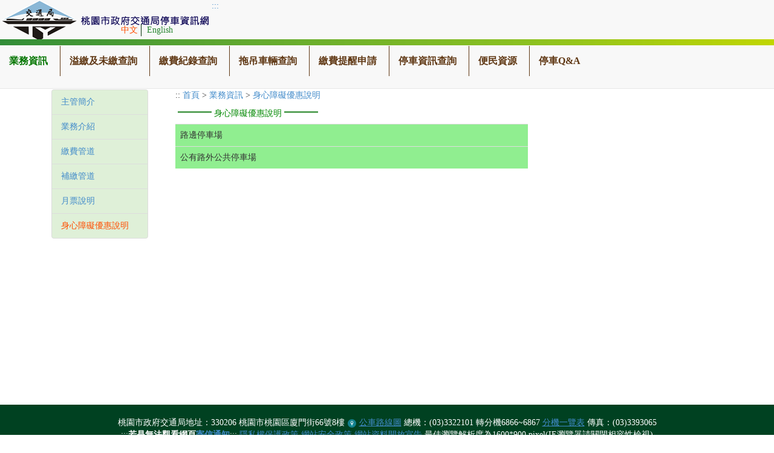

--- FILE ---
content_type: text/html; charset=utf-8
request_url: https://epark.tycg.gov.tw/public/DeptInfo/Differently
body_size: 21987
content:
<!DOCTYPE html>
<html lang="zh-tw">
<head>
    <meta http-equiv="Content-Type" content="text/html; charset=utf-8" />
    <meta charset="utf-8" />  
    <meta name="viewport" content="width=device-width, initial-scale=1.0,user-scalable=yes">
	<meta name="keywords" content="桃園,交通,epark,tycg,停車單,繳費,桃園市政府,交通局,桃園停車">
	<meta name="description" content="桃園市政府交通局停車資訊系統"> 
	<meta name="robots" Content="index,follow">
    <title>身心障礙優惠說明 - 桃園市政府交通局停車資訊系統</title>
    <link rel="icon" href="data:;base64,iVBORw0KGgo=">
    <link href="/public/Content/jquery-ui.min.css" rel="stylesheet" />
    <link href="/public/Content/css?v=EZPj1FH_nR1jvb_BlV9e4xO4hr-yyF6jWSQmd0K3VjA1" rel="stylesheet"/>

    <script src="/public/bundles/modernizr?v=wBEWDufH_8Md-Pbioxomt90vm6tJN2Pyy9u9zHtWsPo1"></script>

    
    <link href="/public/Content/responsive-tables.css" rel="stylesheet" />    
    <link href="/public/Content/jquery.fancybox.css" rel="stylesheet" />
    
    <script src="/public/bundles/jquery?v=6jbUvxz_ldpYpSMNjvhUP3ZMfTyEKGb4uRwdHcFAx801"></script>
    
    <script src="/public/Scripts/Common.js"></script>
    <script src="/public/Content/jquery.fancybox.js"></script>
    <script src="/public/Scripts/jquery.rwdImageMaps.min.js"></script>
    <link rel="shortcut icon" type="image/x-icon" href="favicon.ico" />
</head>

<body>
    <script>
        (function (i, s, o, g, r, a, m) {
            i['GoogleAnalyticsObject'] = r; i[r] = i[r] || function () {
                (i[r].q = i[r].q || []).push(arguments)
            }, i[r].l = 1 * new Date(); a = s.createElement(o),
            m = s.getElementsByTagName(o)[0]; a.async = 1; a.src = g; m.parentNode.insertBefore(a, m)
        })(window, document, 'script', 'https://www.google-analytics.com/analytics.js', 'ga');

        ga('create', 'UA-101476527-1', 'auto');
        ga('send', 'pageview');

    </script>
    <div id="flotLayer" style="position:absolute;width:86px;height:107px;z-index:20;visibility:hidden;right: 10px;top:0px;">        
        <img src="/public/images/mascot-apes.png" alt="停車單介紹" class="bg-LuckMark" style="min-width:82px;width:7vw;height:auto;" onclick="location.href = '/public/Resource/ParkingForm'"/>
    </div>
    <div id="flotLayer2" style="position:absolute;width:62px;height:81px;z-index:1031;visibility:hidden;right: 111px;top:111px;left:450px!important">
        
        <img src="/public/images/mascot-peach.png" alt="停車單查詢" class="bg-LuckMark2" style="min-width:62px;width:5vw;height:auto;" />
    </div>

    <div id="wrap">
        <header class="navbar navbar-default navbar-fixed-top">
            <div class="navbar-header">
                <button type="button" class="navbar-toggle" data-toggle="collapse" data-target=".navbar-collapse">
                    <span class="icon-bar"></span>
                    <span class="icon-bar"></span>
                    <span class="icon-bar"></span>
                </button>
                <div>
                    <a class="logo" href="/public/">桃園市政府交通局停車資訊網</a>
                    <div class="language-inlay-tag" style="margin-left:-40px">
                        <ul class="list-inline list-inline-split langLi">
                               <li class='mLocation'><a href="/public/">中文</a></li>
                               <li class=''><a href="/public/Home/BusinessE">English</a></li>
                          
                        </ul>
                    </div>
                </div>
            </div>
            <div class="navbar-collapse collapse">
                <a href="#" title="主要功能選單區" accesskey="m">:::</a>
                <ul class="nav navbar-nav list-inline-split menuFont ">          
                    <li><a style='color:#037500!important;font-size:16px;' href="/public/DeptInfo">業務資訊</a></li>
                    <li><a style=';font-size:16px;' href="/public/Ticket/UnpayTicket">溢繳及未繳查詢</a></li>
                    <li><a style=';font-size:16px;' href="/public/Ticket/PaidTicket">繳費紀錄查詢</a></li>
                    <li><a style=';font-size:16px;' href="/public/Ticket/QueryCar">拖吊車輛查詢</a></li>
                    <li><a style=';font-size:16px;' href="/public/Customer">繳費提醒申請</a></li>                                    
                    <li><a style=';font-size:16px;' href="/public/Ticket/RoadCharge">停車資訊查詢</a></li>
                    <li><a style=';font-size:16px;' href="/public/Resource">便民資源</a></li>
                    <li><a style=';font-size:16px;' href="/public/Home/FAQ">停車Q&A</a></li>        
                </ul>
            </div>
            <div class="div-line div-line-fix-nvabotton"></div>
            <br/>
        </header>
        <div class="container body-content" style="margin-top:30px">
            
<h2 class="h4 heading-feature">業務資訊</h2>
<script>
    (function (i, s, o, g, r, a, m) {
        i['GoogleAnalyticsObject'] = r; i[r] = i[r] || function () {
            (i[r].q = i[r].q || []).push(arguments)
        }, i[r].l = 1 * new Date(); a = s.createElement(o),
        m = s.getElementsByTagName(o)[0]; a.async = 1; a.src = g; m.parentNode.insertBefore(a, m)
    })(window, document, 'script', 'https://www.google-analytics.com/analytics.js', 'ga');

    ga('create', 'UA-101476527-1', 'auto');
    ga('send', 'pageview');

</script>
<div class="col-md-2">
    <ul class="list-group">
        <li class="list-group-item bg-glaucum"><a href="/public/DeptInfo/Manager" id="item1">主管簡介</a></li>
        <li class="list-group-item bg-glaucum"><a href="/public/DeptInfo/Bussiness" id="item2">業務介紹</a></li>  
        <li class="list-group-item bg-glaucum"><a href="/public/DeptInfo/PaymentWay" id="item3">繳費管道</a></li>
        <li class="list-group-item bg-glaucum"><a href="/public/DeptInfo/PayOff" id="item4">補繳管道</a></li>
        <li class="list-group-item bg-glaucum"><a href="/public/DeptInfo/MonthTicket" id="item5">月票說明</a></li>
        <li class="list-group-item bg-glaucum"><a href="/public/DeptInfo/Differently" id="item6">身心障礙優惠說明</a></li>        
    </ul>
</div>
<div class="col-md-10">
    

<style>
    ol li {
        margin-bottom: 5px;
    }
</style>
<div class="col-md-8">
    <div style="text-align:left;">
        <span>::</span>
        <a href="/public/">首頁</a>
        <span>></span>
        <a href="/public/DeptInfo">業務資訊</a>
        <span>></span>
        <a href="/public/DeptInfo/Differently">身心障礙優惠說明</a>
    </div>
    <h3 class="h5 divider">身心障礙優惠說明</h3>

    <table class="table table-striped-lightgreen">
        <tbody>
     
                <tr>
                    <td class="o1a" onclick="$('.o1').toggle()">
                        路邊停車場
                    </td>
                </tr>
                <tr>
                    <td class="o1" style="display:none">
                        <p>&hearts;&nbsp;優惠內容：</p>
                        <p class="pText">於<font class="rText">同一收費路段，同一日</font>免費停車<font class="rText">4小時</font>為優惠上限。</p>                    
 <p class="pText">「優惠僅限身心障礙者專用停車位及一般停車位，不含其他專用停車位。」</p>     
                        <p>&hearts;&nbsp;申請期限：</p>
                        <ol>
                            <li>
                                <p><a href="https://epark.tycg.gov.tw/public/Ticket/RoadCharge">一般收費路段</a>：自停車之日起7日以內。</p>
                            </li>
                            
                        </ol>

                        <p>&hearts;&nbsp;申請地點：</p>
                        <p class="pText">開單巡管員、9處開單服務據點、桃園市路邊停車服務中心、本市13個行政區公所</p>
                        <p>&hearts;&nbsp;應備文件：</p>

                        <ol>
                            <li>
                                <p>身心障礙者駕駛本人車輛：身心障礙者專用車號牌及於擋風玻璃上放置身心障礙者專用停車位識別證，立即開立優惠之繳費通知單；若不完備上述文件，應由<font class="rText">身心障礙者本人</font>持<font class="rText">身心障礙手冊、駕駛執照及行車執照</font>，共三證<font class="rText">【正本】</font>，於申請期限內至申辦地點辦理。</p>
                            </li>
                            <li>
                                <p>身心障礙者由他人載送：<font class="rText">載送人協同身心障礙者本人</font>，共2人等，持載送人<font class="rText">駕駛執照、行車執照，與身心障礙手冊</font>，共三證<font class="rText">【正本】</font>，於申請期限內至申辦地點，經查核無誤後開立身心障礙銷單收據。</p>
                            </li>
                        </ol>
                        <br />
                        <ul  class="pTitle">
                            <li>
                                <p>身心障礙手冊應於有效期限內</p>
                            </li>
                            <li>
                                <p>其餘收費規定請詳見「<a target="_blank" title="PDF檔案下載(另開新視窗)" style="text-decoration: underline;" href="https://epark.tycg.gov.tw/public/download/law/桃園市公有收費停車場身心障礙者優惠停車查核作業要點.pdf">桃園市公有收費停車場身心障礙者優惠停車查核作業要點</a>」</p>
                            </li>
							<li>
                                <p>本市各區公所</p>
                            </li>
                            <li>
                                <p>桃園市9處開單服務據點：</p>
                            </li>
                        </ul>

                        <table class="table" style="margin-left:40px">
                            <tbody>
                                <tr>
                                    <td>
                                        <p><strong>地區</strong></p>
                                    </td>
                                    <td>
                                        <p><strong>電話</strong></p>
                                    </td>
                                    <td>
                                        <p><strong>地址</strong></p>
                                    </td>
                                </tr>
                                <tr>
                                    <td>
                                        <p><strong>桃園區</strong></p>
                                    </td>
                                    <td>
                                        <p>03-3316269</p>
                                    </td>
                                    <td>
                                        <p>桃園市桃園區國際路二段176號1樓</p>
                                    </td>
                                </tr>
                                <tr>
                                    <td>
                                        <p><strong>中壢區</strong></p>
                                    </td>
                                    <td>
                                        <p>03-4266157</p>
                                    </td>
                                    <td>
                                        <p>桃園市中壢區中豐北路14號</p>
                                    </td>
                                </tr>
                                <tr>
                                    <td>
                                        <p><strong>龜山區</strong></p>
                                    </td>
                                    <td>
                                        <p>03-2114275</p>
                                    </td>
                                    <td>
                                        <p>桃園市龜山區文德二路148巷15號1樓</p>
                                    </td>
                                </tr>
                                <tr>
                                    <td>
                                        <p><strong>蘆竹區</strong></p>
                                    </td>
                                    <td>
                                        <p>03-3114991</p>
                                    </td>
                                    <td>
                                        <p>桃園市蘆竹區六福路165巷46號1樓</p>
                                    </td>
                                </tr>
                                <tr>
                                    <td>
                                        <p><strong>龍潭區</strong></p>
                                    </td>
                                    <td>
                                        <p>03-4090791</p>
                                    </td>
                                    <td>
                                        <p>桃園市龍潭區新龍路76號1樓</p>
                                    </td>
                                </tr>
                                <tr>
                                    <td>
                                        <p><strong>平鎮區</strong></p>
                                    </td>
                                    <td>
                                        <p>03-4937837</p>
                                    </td>
                                    <td>
                                        <p>桃園市平鎮區環南路460之2號1樓</p>
                                    </td>
                                </tr>
                                <tr>
                                    <td>
                                        <p><strong>八德區</strong></p>
                                    </td>
                                    <td>
                                        <p>03-3749081</p>
                                    </td>
                                    <td>
                                        <p>桃園市八德區介壽路一段222號1樓</p>
                                    </td>
                                </tr>
                                <tr>
                                    <td>
                                        <p><strong>楊梅區</strong></p>
                                    </td>
                                    <td>
                                        <p>03-4851281</p>
                                    </td>
                                    <td>
                                        <p>桃園市楊梅區環南路79號1樓</p>
                                    </td>
                                </tr>
                                <tr>
                                    <td>
                                        <p><strong>大溪區</strong></p>
                                    </td>
                                    <td>
                                        <p>03-3872312</p>
                                    </td>
                                    <td>
                                        <p>桃園市大溪區文化路132巷21號1樓</p>
                                    </td>
                                </tr>
                            </tbody>
                        </table>

                        <ul style="list-style-type:disc" class="pTitle">
                            <li>桃園市路邊停車服務中心：</li>
                        </ul>

                        <p style="margin-left:40px">服務中心服務時間：機關上班日8:00-17:00</p>
                        <p style="margin-left:40px">服務中心地址：桃園市桃園區縣府路1號1樓前棟綜合服務櫃台</p>
                        <p style="margin-left:40px">服務電話：03-3322101 分機6866-6867</p>
                    </td>
                </tr> 
            <tr>
                <td class="o2a" onclick="$('.o2').toggle()">
                    公有路外公共停車場
                </td>
            </tr>
            <tr>
                <td class="o2" style="display:none">
                    <p>&hearts;&nbsp;優惠內容：</p>
                    <ol>
                        <li>
                            <p>計時收費停車場：當日當次免費停車<font class="rText">4小時</font>。</p>
                        </li>
                        <li>
                            <p>計次收費停車場：該次停車費<font class="rText">半價</font>。</p>
                        </li>
                    </ol>
                    <br />
                    <p>&hearts;&nbsp;申請期限：車輛離場時，同一停車場每人每日限優惠一次。</p>
                    <p>&hearts;&nbsp;申請地點：停車場管理員，或該停車場客服連絡電話。</p>
                    <p>&hearts;&nbsp;應備文件：</p>
                    <ol>
                        <li>
                            <p>身心障礙者駕駛本人車輛：由<font class="rText">身心障礙者本人</font><font class="rText">持身心障礙手冊、駕駛執照及行車執照</font>，共三證<font class="rText">【正本】</font>，於申請期限內辦理，經查核無誤後開立身心障礙銷單收據。</p>
                        </li>
                        <li>
                            <p>身心障礙者由他人載送：<font class="rText">載送人協同身心障礙者本人</font>，共2人等，持載送人<font class="rText">駕駛執照、行車執照，與身心障礙手冊</font>，共三證<font class="rText">【正本】</font>，於申請期限內地點，經查核無誤後開立身心障礙銷單收據。</p>
                        </li>
                    </ol>
                    <br />
                    <ul class="pTitle">
                        <li>
                            <p class="pText">其餘收費規定請詳見「<a target="_blank" title="PDF檔案下載(另開新視窗)" style="text-decoration: underline;" href="https://epark.tycg.gov.tw/public/download/law/桃園市公有收費停車場身心障礙者優惠停車查核作業要點.pdf">桃園市公有收費停車場身心障礙者優惠停車查核作業要點</a>」</p>
                        </li>
                    </ul>
                </td>
            </tr>
        </tbody>
    </table>

</div>
<script>
    $(function () {
        $("#item6").addClass("pOrange");
    })
</script>
</div>

        </div>        
        <div class="container-fluid">
            
        </div>        
        <div id="push"></div>
    </div>
   
    <div id="footer" class="footer" style="min-height:80px;text-align:center;">        
        <div class="container" id="fcontainer" style="">
            <p style="margin-top:20px" class="footerHyper">
                桃園市政府交通局地址：330206 桃園市桃園區廈門街66號8樓
                <a href="https://www.google.com.tw/maps/place/330%E6%A1%83%E5%9C%92%E5%B8%82%E6%A1%83%E5%9C%92%E5%8D%80%E7%B8%A3%E5%BA%9C%E8%B7%AF1%E8%99%9F/@24.9929026,121.2988714,17z/data=!3m1!4b1!4m5!3m4!1s0x34681f04c9092637:0xb499967747d83426!8m2!3d24.9929026!4d121.3010601" target="_blank" title="桃園市政府交通局地圖位置(另開新視窗)"><img src="https://epark.tycg.gov.tw/public/images/MapIcon.png" alt="地圖" /></a>
                <a href="https://traffic.tycg.gov.tw/Flashmap/flashmap/index.aspx" target="_blank" title="公車路線圖(另開新視窗)">公車路線圖</a>
                總機：(03)3322101 轉分機6866~6867 <a href="https://traffic.tycg.gov.tw/intro/dept6/list.aspx" target="_blank" title="連結-交通局聯絡方式(另開新視窗)">分機一覽表</a>
                傳真：(03)3393065<br />
                <span id="fNote1">:::<strong>若是無法觀看網頁</strong></span><a href="https://taotalk.tycg.gov.tw/" target="_blank" title="寄送信件給交通局管理人員(另開新視窗)"><strong>寄信通知</strong></a>:::
                <a href="https://www.tycg.gov.tw/cp.aspx?n=5845&s=1312&ccms_cs=1&state=1C5D152DDF4F3ED0" target="_blank" title="隱私權保護政策(另開新視窗)">隱私權保護政策</a> <a href="https://www.tycg.gov.tw/cp.aspx?n=5846&s=1313&ccms_cs=1&state=1C5D152DDF4F3ED0" target="_blank" title="網站安全政策(另開新視窗)">網站安全政策</a> <a href="https://www.tycg.gov.tw/cp.aspx?n=5847&s=1314&ccms_cs=1&state=1C5D152DDF4F3ED0" target="_blank" title="網站資料開放宣告(另開新視窗)">網站資料開放宣告</a> <span id="fNote2"> 最佳瀏覽解析度為1600*900 pixel(IE瀏覽器請關閉相容性檢視)</span>

            </p>
        </div>
    </div>
    
    
    <script src="/public/Scripts/jquery-ui.js"></script>
    <script src="/public/bundles/bootstrap?v=ivogM3yPi1MbAm6AS0eNE0GTG2KMCwtKEbj3ajTWZz41"></script>

    
    <script> 
    $(document).ready(function () {
        setFooter();    

        $(window).resize(function () {
            setFooter();
        });
    });
    function setFooter() {
        $(".footer").css("height", $("#fcontainer").height());
    }
    </script>
</body>
</html>


--- FILE ---
content_type: text/css
request_url: https://epark.tycg.gov.tw/public/Content/responsive-tables.css
body_size: 2604
content:
@media only screen and (max-width: 800px) {

    /* Force table to not be like tables anymore */
    #no-more-tables table,
    #no-more-tables thead,
    #no-more-tables tbody,
    #no-more-tables th,
    #no-more-tables td,
    #no-more-tables tr {
        display: block;
    }

        /* Hide table headers (but not display: none;, for accessibility) */
        #no-more-tables thead tr {
            position: absolute;
            top: -9999px;
            left: -9999px;
        }

    #no-more-tables tr {
        border: 1px solid #ccc;
    }

    #no-more-tables td {
        /* Behave  like a "row" */
        border: none;
        border-bottom: 1px solid #eee;
        position: relative;
        padding-left: 50%;
        white-space: normal;
        text-align: left;
    }

        #no-more-tables td:before {
            /* Now like a table header */
            position: absolute;
            /* Top/left values mimic padding */
            top: 6px;
            left: 6px;
            width: 45%;
            padding-right: 10px;
            white-space: nowrap;
            text-align: left;
            font-weight: bold;
        }

        /*
	Label the data
	*/
        #no-more-tables td:before {
            content: attr(data-title);
        }
}

@media only screen and (max-width: 800px) {
    /* Force table to not be like tables anymore */
    .rwdtable table,
    .rwdtable thead,
    .rwdtable tbody,
    .rwdtable td,
    .rwdtable th,
    .rwdtable tr {
        display: block;
    }
        /* Hide table headers (but not display: none;, for accessibility) */
        .rwdtable thead tr {
            position: absolute;
            top: -9999px;
            left: -9999px;
        }

    .rwdtable tr {
        border: 1px solid #ccc;
    }

    .rwdtable tbody tr td {
        /* Behave  like a "row" */
        border: none;
        border-bottom: 1px solid #eee;
        position: relative;
        padding-left: 50%;
        white-space: normal;
        text-align: left;
    }

        .rwdtable td:before {
            /* Now like a table header */
            position: absolute;
            /* Top/left values mimic padding */
            top: 6px;
            left: 6px;
            width: 45%;
            padding-right: 10px;
            white-space: nowrap;
            text-align: left;
            font-weight: bold;
        }
        /*
    Label the data
    */
        .rwdtable td:before {
            content: attr(data-title);
        }
}


--- FILE ---
content_type: text/plain
request_url: https://www.google-analytics.com/j/collect?v=1&_v=j102&a=2067429754&t=pageview&_s=1&dl=https%3A%2F%2Fepark.tycg.gov.tw%2Fpublic%2FDeptInfo%2FDifferently&ul=en-us%40posix&dt=%E8%BA%AB%E5%BF%83%E9%9A%9C%E7%A4%99%E5%84%AA%E6%83%A0%E8%AA%AA%E6%98%8E%20-%20%E6%A1%83%E5%9C%92%E5%B8%82%E6%94%BF%E5%BA%9C%E4%BA%A4%E9%80%9A%E5%B1%80%E5%81%9C%E8%BB%8A%E8%B3%87%E8%A8%8A%E7%B3%BB%E7%B5%B1&sr=1280x720&vp=1280x720&_u=IEBAAEABAAAAACAAI~&jid=951940591&gjid=731637968&cid=2048802473.1769858103&tid=UA-101476527-1&_gid=1013048976.1769858103&_r=1&_slc=1&z=647891904
body_size: -450
content:
2,cG-YPMESQZXNG

--- FILE ---
content_type: application/javascript
request_url: https://epark.tycg.gov.tw/public/Scripts/Common.js
body_size: 226
content:
//回傳是否為移動裝置
function checkIsMobileDevice()
{
    if (/Android|webOS|iPhone|iPad|iPod|BlackBerry|IEMobile|Opera Mini/i.test(navigator.userAgent))
        return true;
    else
        return false;
}